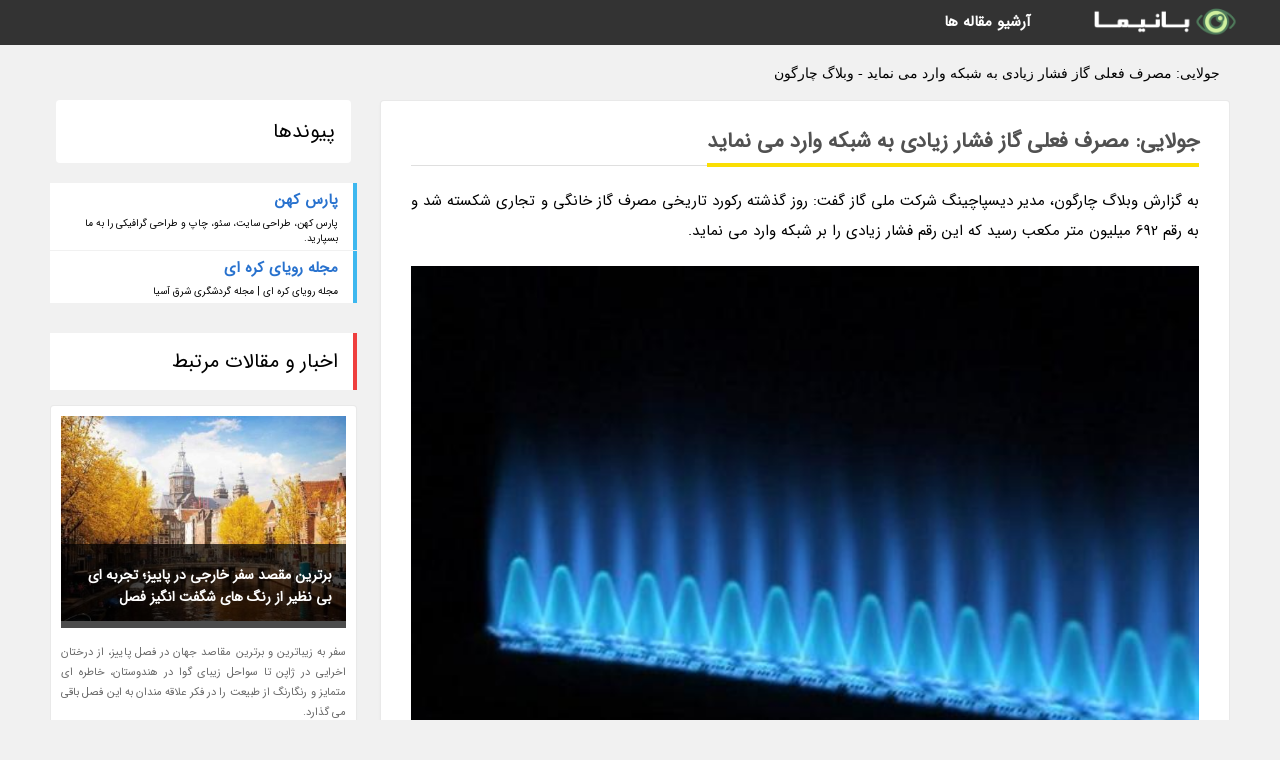

--- FILE ---
content_type: text/html; charset=UTF-8
request_url: https://chargoon5.3ye.ir/post/%D8%AC%D9%88%D9%84%D8%A7%DB%8C%DB%8C-%D9%85%D8%B5%D8%B1%D9%81-%D9%81%D8%B9%D9%84%DB%8C-%DA%AF%D8%A7%D8%B2-%D9%81%D8%B4%D8%A7%D8%B1-%D8%B2%DB%8C%D8%A7%D8%AF%DB%8C-9719
body_size: 5376
content:
<!doctype html>
<html dir="rtl">
<head prefix="og: http://ogp.me/ns# fb: http://ogp.me/ns/fb# article: http://ogp.me/ns/article#">
<meta charset="utf-8" />
<title>جولایی: مصرف فعلی گاز فشار زیادی به شبکه وارد می نماید - وبلاگ چارگون</title>
<meta name="robots" content="index" >
<link rel="canonical" href="https://chargoon5.3ye.ir/post/%D8%AC%D9%88%D9%84%D8%A7%DB%8C%DB%8C-%D9%85%D8%B5%D8%B1%D9%81-%D9%81%D8%B9%D9%84%DB%8C-%DA%AF%D8%A7%D8%B2-%D9%81%D8%B4%D8%A7%D8%B1-%D8%B2%DB%8C%D8%A7%D8%AF%DB%8C-9719" >
<meta property="og:url" content="https://chargoon5.3ye.ir/post/%D8%AC%D9%88%D9%84%D8%A7%DB%8C%DB%8C-%D9%85%D8%B5%D8%B1%D9%81-%D9%81%D8%B9%D9%84%DB%8C-%DA%AF%D8%A7%D8%B2-%D9%81%D8%B4%D8%A7%D8%B1-%D8%B2%DB%8C%D8%A7%D8%AF%DB%8C-9719" >
	
<link rel="stylesheet" type="text/css" href="/module/template/banima/css/style.css" >
<link rel="stylesheet" type="text/css" href="/module/template/banima/css/style-banima.css" >	
<meta name="viewport" content="width=device-width, initial-scale=1.0" >
<meta name="twitter:card" content="summary_large_image" />
<meta name="twitter:domain" content="3ye.ir" >
<meta property="og:type" content="article">
<meta property="article:publisher" content="https://chargoon5.3ye.ir" >
<meta property="og:title" content="جولایی: مصرف فعلی گاز فشار زیادی به شبکه وارد می نماید - وبلاگ چارگون" >
<meta property="fb:app_id" content="1147311521992329" >
<meta property="og:image" content="https://chargoon5.3ye.ir/upload/2022/04/15/a27fd8164-546bc24c99ae-c30cf4a955e9f905.jpg" />
<meta property="og:site_name" content="وبلاگ چارگون" >
   
<script src="/module/template/framework/js/jquery.min.js"></script>   
<script src="/module/template/framework/js/function.js?lastmod=1763507656"></script>


<meta property="og:type" content="article" />
<script src="/module/component/comment/comment-post.js"></script><script src="/module/plugin/mainmenu/headerfiles/megamenu.js"></script>
<link rel="stylesheet" type="text/css" href="/module/plugin/links/headerfiles/links.css" />
<link rel="icon" href="/favicon.ico" type="image/x-icon">
</head>
<body>
<div id="sitebody">
<header>
</header><div class="blog-body">
<article>
<div class="breadcrumbs">
<h1>جولایی: مصرف فعلی گاز فشار زیادی به شبکه وارد می نماید - وبلاگ چارگون</h1></div>
<div class="blog-line">
<div id="article-head">
<h2 class="heads"><span>جولایی: مصرف فعلی گاز فشار زیادی به شبکه وارد می نماید</span></h2>
<div class="description">
<p>به گزارش وبلاگ چارگون، مدیر دیسپاچینگ شرکت ملی گاز گفت: روز گذشته رکورد تاریخی مصرف گاز خانگی و تجاری شکسته شد و به رقم 692 میلیون متر مکعب رسید که این رقم فشار زیادی را بر شبکه وارد می نماید.           </p>	
<picture>	
<source media="(max-width: 480px)" srcset="/upload/2022/04/15/cache/thum_a27fd8164-546bc24c99ae-c30cf4a955e9f905.jpg">
<img src="https://chargoon5.3ye.ir/upload/2022/04/15/a27fd8164-546bc24c99ae-c30cf4a955e9f905.jpg" alt="جولایی: مصرف فعلی گاز فشار زیادی به شبکه وارد می نماید" class="postimg" title="جولایی: مصرف فعلی گاز فشار زیادی به شبکه وارد می کند">
</picture>	

<p>به گزارش گروه مالی وبلاگ چارگون، محمد رضا جولایی مدیر دیسپاچینگ شرکت ملی گاز اظهار کرد: روز گذشته رکورد تاریخی مصرف گاز خانگی و تجاری شکسته شد و به رقم 692 میلیون متر مکعب رسید. خوشبختانه با تلاشی که در شرکت ملی گاز داشتیم این اندازه تقاضا به طور کامل پوشش داده شد.</p><p>وی با اشاره به اینکه این رقم فشار زیادی را بر شبکه گازی کشور وارد می نماید، اضافه کرد: با توجه به اینکه فرایند کاهش دما در کشور ادامه دارد انتظار می رود در روز های آینده مصرف گاز نیز افزایش یابد و از همین رو از هموطنان می خواهیم در مصرف گاز صرفه جویی نمایند.</p><p>جولایی تأکید کرد: در حال حاضر شرایط تأمین گاز پایدار است و در شرایط مناسبی است، ولی اگر فرایند به این صورت باشد فشار بسیار زیادی به شبکه وارد می گردد.</p><p>مدیر دیسپاچینگ شرکت ملی گاز ادامه داد: مجموع استان های تهران البرز و قم، چون به صورت کانون دیده می شوند، بیشترین مصرف را داشتند و استان های شمال غرب یعنی آذربایجان غربی و شرقی و اردبیل رتبه دوم، استان های شمالی در رده سوم و بعد از آن هم استان های خراسان وجود دارد.</p><span class="post-source">منبع: خبرگزاری دانشجو</span>	
</div>
	
<div class="post_infos">
<span class="post_info">تاریخ انتشار: <span content="2022-04-15 22:07:06" >26 فروردین 1401</span></span>

<span class="post_info">آخرین بروزرسانی: <span content="2022-04-15 22:07:06" >26 فروردین 1401</span></span>

<span class="createdby">
<span class="post_info">گردآورنده: <span>chargoon5.3ye.ir</span></span>
</span>
<span class="post_info">شناسه مطلب: 10858</span>
</div>
</div>


	
<div class="card w-100 mb-5 shadow-sm"><h3 class="heads commenthead h6 card-header alert-secondary" id="commenthead"><span>به "جولایی: مصرف فعلی گاز فشار زیادی به شبکه وارد می نماید" امتیاز دهید</span></h3><div class="comments card-body"><div class="vote" id="votbox"><form action="/module/component/comment/comment-process.php" method="post" class="form-inline d-inline-block"><span class="votetext px-0 form-check d-inline-block">امتیاز دهید: </span><span class="form-check-xs form-check-inline"><label class="form-check-label ps-1" for="inlineRadio1">1</label>
			<input  class="form-check-input" type="radio" id="inlineRadio1" name="rate" value="1"> </span><span class="form-check-xs form-check-inline"><label class="form-check-label ps-1" for="inlineRadio2">2</label>
			<input  class="form-check-input" type="radio" id="inlineRadio2" name="rate" value="2"> </span><span class="form-check-xs form-check-inline"><label class="form-check-label ps-1" for="inlineRadio3">3</label>
			<input  class="form-check-input" type="radio" id="inlineRadio3" name="rate" value="3"> </span><span class="form-check-xs form-check-inline"><label class="form-check-label ps-1" for="inlineRadio4">4</label>
			<input  class="form-check-input" type="radio" id="inlineRadio4" name="rate" value="4"> </span><span class="form-check-xs form-check-inline"><label class="form-check-label ps-1" for="inlineRadio5">5 </label>
			<input  class="form-check-input" type="radio" id="inlineRadio5" name="rate" value="5"> </span><input type="hidden" name="c_id" value="10858"><input type="hidden" name="c_type" value="post"><input type="hidden" name="c_url" value="/post/%D8%AC%D9%88%D9%84%D8%A7%DB%8C%DB%8C-%D9%85%D8%B5%D8%B1%D9%81-%D9%81%D8%B9%D9%84%DB%8C-%DA%AF%D8%A7%D8%B2-%D9%81%D8%B4%D8%A7%D8%B1-%D8%B2%DB%8C%D8%A7%D8%AF%DB%8C-9719"><input type="hidden" name="c_vote" value="1"><button class="btn btn-warning" type="submit">رای</button></form></div></div></div>
			<script>
			function getCookie(cname) {
			  let name = cname + "=";
			  let decodedCookie = decodeURIComponent(document.cookie);
			  let ca = decodedCookie.split(";");
			  for(let i = 0; i <ca.length; i++) {
				let c = ca[i];
				while (c.charAt(0) == " ") {
				  c = c.substring(1);
				}
				if (c.indexOf(name) == 0) {
				  return c.substring(name.length, c.length);
				}
			  }
			  return "";
			}
			function checkCookie() {
			
			  let vote = getCookie("post-10858");
			  if (vote != "") {
			  	var votes=document.getElementById("votbox").innerHTML="امتیاز شما: " + vote;
			  }
			}
			
			checkCookie();
			</script><div class="card w-100 shadow-sm"><h4 class="heads commenthead h6 card-header alert-secondary"><span>دیدگاه های مرتبط با "جولایی: مصرف فعلی گاز فشار زیادی به شبکه وارد می نماید"</span></h4><div class="respond card-body"><span class="comment_title small card-header w-100 mb-3 d-block text-danger">* نظرتان را در مورد این مقاله با ما درمیان بگذارید</span><div><form action="#" method="POST" class="comment-form" id="comment-form" ><div id="replytoname" class="alert-info mb-3 w-100"></div><div id="name-group" class="form-group mb-3"><input type="text" class="form-control bg-light" name="name" placeholder="نام (لازم)"></div><div id="email-group" class="form-group mb-3"><input style="direction:rtl;text-align:right" type="text" class="form-control bg-light" name="email" id="commentformemail" placeholder="ایمیل (لازم - نمایش داده نمی‌شود)"></div><div id="phone-group" class="form-group mb-3"><input type="text" class="form-control bg-light" name="phone" placeholder="شماره موبایل (اختیاری - نمایش داده نمی‌شود)"></div><div id="comment-group" class="form-group mb-3"><textarea class="form-control bg-light" name="comment" cols="45" rows="8" placeholder="دیدگاه یا سوال (لازم)"></textarea></div><div id="captcha-group" class="form-group mb-3"><label class="captcha mb-3">سوال اتفاقی: نام پایتخت ایران چیست؟</label><input type="text" class="form-control bg-light" name="captcha"></div><input type="hidden" class="form-control" name="content_id" value="10858"><input type="hidden" class="form-control" name="content_type" value="post"></form><button class="btn btn-success mb-3" onclick="myformhandler('comment-form','/module/component/comment/comment-process.php','formalert',false)" >ارسال</button> <span class="formalert"></span></div></div></div></div>
</article>

<aside>
<div id="sidebar">
	
 

<div class="tourel-head alert alert-purple">پیوندها</div><ul class="sidemenu list-group mb-5"><li class="list-group-item list-group-item-action p-3"><h4 class="h6 m-0"><a href="https://parskohan.ir">پارس کهن</a></h4><p class="small m-0">پارس کهن، طراحی سایت، سئو، چاپ و طراحی گرافیکی را به ما بسپارید.</p></li><li class="list-group-item list-group-item-action p-3"><h4 class="h6 m-0"><a href="https://koreandream.ir">مجله رویای کره ای</a></h4><p class="small m-0">مجله رویای کره ای | مجله گردشگری شرق آسیا</p></li></ul>
	<div class="tourel-head">اخبار و مقالات مرتبط</div>

<div class="posts printhide sidposts">
<div class="imgtitle">
	<img src="/upload/2025/01/23/cache/thum_1ffc954b5e92e-f01205879b26c-7d288a16b20a014.jpg" width="285" height="205" alt="برترین مقصد سفر خارجی در پاییز؛ تجربه ای بی نظیر از رنگ های شگفت انگیز فصل">
<a class="poststitle" href="/post/%D8%A8%D9%87%D8%AA%D8%B1%DB%8C%D9%86-%D9%85%D9%82%D8%B5%D8%AF-%D8%B3%D9%81%D8%B1-%D8%AE%D8%A7%D8%B1%D8%AC%DB%8C-%D8%AF%D8%B1-%D9%BE%D8%A7%DB%8C%DB%8C%D8%B2-8935">
برترین مقصد سفر خارجی در پاییز؛ تجربه ای بی نظیر از رنگ های شگفت انگیز فصل</a>

	</div>
<div class="right">
<p class="description">
سفر به زیباترین و برترین مقاصد جهان در فصل پاییز، از درختان اخرایی در ژاپن تا سواحل زیبای گوا در هندوستان، خاطره ای متمایز و رنگارنگ از طبیعت را در فکر علاقه مندان به این فصل باقی می گذارد.</p>

</div>
</div>


<div class="posts printhide sidposts">
<div class="imgtitle">
	<img src="/upload/2025/01/20/cache/thum_646819a6bc-3c0c313cf290f-47d72fe80e1.jpg" width="285" height="205" alt="شرایط زندگی در ایتالیا">
<a class="poststitle" href="/post/%D8%B4%D8%B1%D8%A7%DB%8C%D8%B7-%D8%B2%D9%86%D8%AF%DA%AF%DB%8C-%D8%AF%D8%B1-%D8%A7%DB%8C%D8%AA%D8%A7%D9%84%DB%8C%D8%A7-3911">
شرایط زندگی در ایتالیا</a>

	</div>
<div class="right">
<p class="description">
امروزه بسیاری از افراد، ایتالیا را برای زندگی و تحصیل انتخاب می کنند که هر کدام دارای دلایل مخصوص به خود هستند اما قبل از رفتن به این کشور باید با شرایط زندگی در ایتالیا و شرایط تحصیل در ایتالیا آشنا شد. در ادامه به شرایط زندگی در کشور ایتالیا، فرهنگ و زبان مردم ایتالیا، بهترین...</p>

</div>
</div>


<div class="posts printhide sidposts">
<div class="imgtitle">
	<img src="/upload/2025/01/08/cache/thum_284ca5b1a-6f727199e3164e88-193a94232046.jpg" width="285" height="205" alt="عمارت کوشک شقاقی، نمادی از ارزش ها و زیبایی در دل تهران">
<a class="poststitle" href="/post/%D8%B9%D9%85%D8%A7%D8%B1%D8%AA-%DA%A9%D9%88%D8%B4%DA%A9-%D8%B4%D9%82%D8%A7%D9%82%DB%8C-%D9%86%D9%85%D8%A7%D8%AF%DB%8C-%D8%A7%D8%B2-%D8%A7%D8%B1%D8%B2%D8%B4-4766">
عمارت کوشک شقاقی، نمادی از ارزش ها و زیبایی در دل تهران</a>

	</div>
<div class="right">
<p class="description">
عمارت کوشک در شهر تهران، در زمان خود یعنی دوران پهلو ی یکی از لوکس ترین و به روزترین عمارت های شهر محسوب می شد. این عمارت را با نام خانه ماندلا یا عمارت کوشک قشقایی هم می شناسند. البته نباید آن را با عمارتی دیگر به نام خانه کوشک که در خیابان سعدی قرار گرفته، اشتباه بگیرید. معماری این...</p>

</div>
</div>


<div class="posts printhide sidposts">
<div class="imgtitle">
	<img src="/upload/2024/02/14/cache/thum_75d5d0184683b29c-c28e4d51f6b-82c5454f9dffb0b96.jpg" width="285" height="205" alt="10 مدل کلید لمسی هوشمند مدرن و زیبا بهمراه پریز ست کریستالی">
<a class="poststitle" href="/post/10-%D9%85%D8%AF%D9%84-%DA%A9%D9%84%DB%8C%D8%AF-%D9%84%D9%85%D8%B3%DB%8C-%D9%87%D9%88%D8%B4%D9%85%D9%86%D8%AF-%D9%85%D8%AF%D8%B1%D9%86-%D9%88-9197">
10 مدل کلید لمسی هوشمند مدرن و زیبا بهمراه پریز ست کریستالی</a>

	</div>
<div class="right">
<p class="description">
این روزها دنیای ما در حال مدرن تر شدن است. خانه های نوساز و ساختمان های شیک و مجلل همگی بصورت هوشمند و با امکانات بی نظیر ساخته و آماده ارائه به مشتریان می شوند. یکی از مهمترین و مجذوب کننده ترین ویژگی های یک خانه و ساختمان هوشمند وجود کلید لمسی هوشمند بجای کلید های مکانیکی و قدیمی...</p>

</div>
</div>

	

		
</div>
</aside>

</div>
					
<div class="container"><div class="w-100"><ol class="breadcrumb border shadow-sm rounded-pill p-3" itemscope="" itemtype="http://schema.org/BreadcrumbList"><li class="breadcrumb-item" aria-current="page" itemprop="itemListElement" itemscope="" itemtype="http://schema.org/ListItem"><a itemprop="item" href="https://chargoon5.3ye.ir"><span itemprop="name">وبلاگ چارگون</span></a><meta itemprop="position" content="1" ></li><li class="separate px-2">»</li><li class="breadcrumb-item" itemprop="itemListElement" itemscope="" itemtype="http://schema.org/ListItem">
                        <a itemprop="item" href="/posts/blog">
                        <span itemprop="name"> همه اخبار و مقاله ها</span></a>
                        <meta itemprop="position" content="2" >
                        </li><li class="separate px-2">»</li><li class="breadcrumb-item" itemprop="itemListElement" itemscope="" itemtype="http://schema.org/ListItem">
                        <a itemprop="item" href="/posts/news-%D8%A7%D8%AE%D8%A8%D8%A7%D8%B1">
                        <span itemprop="name"> اخبار و رویدادها</span></a>
                        <meta itemprop="position" content="3" >
                        </li><li class="separate px-2">»</li><li class="breadcrumb-item" itemprop="itemListElement" itemscope="" itemtype="http://schema.org/ListItem">
                        <a itemprop="item" href="/posts/news-industrial-%D8%A7%D8%AE%D8%A8%D8%A7%D8%B1-%D8%B5%D9%86%D8%B9%D8%AA">
                        <span itemprop="name"> اخبار صنعت</span></a>
                        <meta itemprop="position" content="4" >
                        </li><li class="separate px-2">»</li><li class="here breadcrumb-item">جولایی: مصرف فعلی گاز فشار زیادی به شبکه وارد می نماید</li></ol></div></div>

<div id="header">
<nav>
<div class="menu-container">
<a href="https://chargoon5.3ye.ir" id="logo" title="وبلاگ چارگون"><img src="https://chargoon5.3ye.ir/upload/logo/banima.ir.png" alt="وبلاگ چارگون" ></a>
<div class="menu">	
<ul><li><a href="/posts/blog" rel="nofollow" >آرشیو مقاله ها</a></li></ul></div>
</div>
</nav>
</div>

</div>
<footer>
<div id="mainfooter">
<div id="footer">
</div>
</div>
<div id="copyright">
Copyright © 2015-2025 3ye.ir All rights reserved.
</div>
</footer>
<span class="phone">
</span>
<script defer src="https://static.cloudflareinsights.com/beacon.min.js/vcd15cbe7772f49c399c6a5babf22c1241717689176015" integrity="sha512-ZpsOmlRQV6y907TI0dKBHq9Md29nnaEIPlkf84rnaERnq6zvWvPUqr2ft8M1aS28oN72PdrCzSjY4U6VaAw1EQ==" data-cf-beacon='{"version":"2024.11.0","token":"01ea3200e93240548c087696db3dc494","r":1,"server_timing":{"name":{"cfCacheStatus":true,"cfEdge":true,"cfExtPri":true,"cfL4":true,"cfOrigin":true,"cfSpeedBrain":true},"location_startswith":null}}' crossorigin="anonymous"></script>
</body>
</html>

--- FILE ---
content_type: text/css
request_url: https://chargoon5.3ye.ir/module/template/banima/css/style-banima.css
body_size: 157
content:
#sitebody{padding-top:45px;}
nav {background:none;border:none;}
#header{color:#FFF;background:#333;margin:0;}
#logo{margin:3px;height:39px}
#logo img{height:39px}
.menu-container{width:94%;margin:0 auto;direction:rtl;background:none;}
.menu > ul > li {float:right;background:none;padding:0;margin:0;}
.menu > ul > li > a, .menu > ul > li > span {color:#FFF;font-size:15px;}
.menu > ul > li > a:hover, .menu > ul > li:hover > span{color:#515151;}
.attribute{border-collapse:collapse;width:100%;border-top:1px solid #DDDDDD;border-left:1px solid #DDDDDD;}
.attribute thead td, .attribute thead tr td:first-child, .thead{color:#000000;font-size:15px;font-weight:bold;background:#F7F7F7;text-align:right;}
.attribute td{padding:8px;color:#4D4D4D;text-align:center;vertical-align:top;border-right:1px solid #DDDDDD;border-bottom:1px solid #DDDDDD;}
.attribute tr td:first-child{color:#000000;font-weight:bold;text-align:right;width: 20%;}
.menu > ul > li a, .menu > ul > li span {padding: 0.68em 1.6em;}
.phone a{background:#5CBEF8}
.hom-blog{margin-top: 30px}
.hom-blog .heads a,.hom-blog .heads a:visited{ color: #515151}
.heads a {border-bottom: 4px solid #fade03;display:inline-block;margin-bottom:-2px;}
.hom-blog .article{position:relative}
.hom-blog .article .creat_date{position:absolute;left:0;bottom:0;display:block;padding:5px;font-size:10px;font-family:tahoma; background: #F9E3E3; color: dimgray;}
#mainfooter{background:#333}
#copyright{background:#0d0d0d}
.sidposts .poststitle{background: rgba(0,0,0,0.70);}
@media only screen and (max-width:768px){
#sitebody{ padding-top:106px !important;}	
}

--- FILE ---
content_type: text/css
request_url: https://chargoon5.3ye.ir/module/plugin/links/headerfiles/links.css
body_size: -519
content:
.sidemenu li{

}
